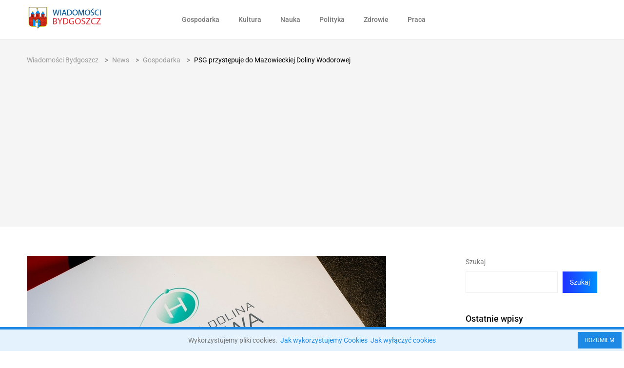

--- FILE ---
content_type: text/html; charset=UTF-8
request_url: https://bydgoszcz-wiadomosci.pl/2022/04/11/psg-przystepuje-do-mazowieckiej-doliny-wodorowej/
body_size: 16772
content:
<!doctype html>
<html lang="pl-PL">
<head><style>img.lazy{min-height:1px}</style><link href="https://bydgoszcz-wiadomosci.pl/wp-content/plugins/w3-total-cache/pub/js/lazyload.min.js" as="script">
	<meta charset="UTF-8">
	<meta name="viewport" content="width=device-width, initial-scale=1">
	<link rel="profile" href="https://gmpg.org/xfn/11">

	<title>PSG przystępuje do Mazowieckiej Doliny Wodorowej &#8211; Wiadomości Bydgoszcz</title>
<meta name='robots' content='max-image-preview:large' />
	<style>img:is([sizes="auto" i], [sizes^="auto," i]) { contain-intrinsic-size: 3000px 1500px }</style>
	<link rel='dns-prefetch' href='//www.googletagmanager.com' />
<link rel='dns-prefetch' href='//fonts.googleapis.com' />
<link rel='dns-prefetch' href='//pagead2.googlesyndication.com' />
<link rel="alternate" type="application/rss+xml" title="Wiadomości Bydgoszcz &raquo; Kanał z wpisami" href="https://bydgoszcz-wiadomosci.pl/feed/" />
<link rel="alternate" type="application/rss+xml" title="Wiadomości Bydgoszcz &raquo; Kanał z komentarzami" href="https://bydgoszcz-wiadomosci.pl/comments/feed/" />
<style type="text/css">.cnpl_inner{ padding:10px; margin-left:15px; margin-right:15px; font-size:14px; font-weight:normal; }#cnpl_v01 {display: block; z-index: 99999; min-height: 35px; width: 100%; position: fixed; background: rgb(227, 242, 253); text-align: center; color: rgb(119, 119, 119); box-shadow: black 0px 8px 6px -6px; right: 0px; border-top: 5px solid rgb(30, 136, 229); border-image: initial; border-radius: 0px; bottom: 0px; left: 0px; border-right-color: rgb(30, 136, 229); border-bottom-color: rgb(30, 136, 229); border-left-color: rgb(30, 136, 229);}#okbutton {position: absolute; background: rgb(30, 136, 229); color: rgb(255, 255, 255); padding: 5px 15px; text-decoration: none; font-size: 12px; font-weight: normal; border: 0px solid rgb(227, 242, 253); border-radius: 0px; top: 5px; right: 5px;} #cnpl_v01_polityka {color: rgb(30, 136, 229);} #cnpl_v01_info {color: rgb(30, 136, 229);}</style><link rel='stylesheet' id='hfe-widgets-style-css' href='https://bydgoszcz-wiadomosci.pl/wp-content/plugins/header-footer-elementor/inc/widgets-css/frontend.css' media='all' />
<link rel='stylesheet' id='premium-addons-css' href='https://bydgoszcz-wiadomosci.pl/wp-content/plugins/premium-addons-for-elementor/assets/frontend/min-css/premium-addons.min.css' media='all' />
<link rel='stylesheet' id='wp-block-library-css' href='https://bydgoszcz-wiadomosci.pl/wp-includes/css/dist/block-library/style.min.css' media='all' />
<style id='classic-theme-styles-inline-css'>
/*! This file is auto-generated */
.wp-block-button__link{color:#fff;background-color:#32373c;border-radius:9999px;box-shadow:none;text-decoration:none;padding:calc(.667em + 2px) calc(1.333em + 2px);font-size:1.125em}.wp-block-file__button{background:#32373c;color:#fff;text-decoration:none}
</style>
<style id='global-styles-inline-css'>
:root{--wp--preset--aspect-ratio--square: 1;--wp--preset--aspect-ratio--4-3: 4/3;--wp--preset--aspect-ratio--3-4: 3/4;--wp--preset--aspect-ratio--3-2: 3/2;--wp--preset--aspect-ratio--2-3: 2/3;--wp--preset--aspect-ratio--16-9: 16/9;--wp--preset--aspect-ratio--9-16: 9/16;--wp--preset--color--black: #000000;--wp--preset--color--cyan-bluish-gray: #abb8c3;--wp--preset--color--white: #ffffff;--wp--preset--color--pale-pink: #f78da7;--wp--preset--color--vivid-red: #cf2e2e;--wp--preset--color--luminous-vivid-orange: #ff6900;--wp--preset--color--luminous-vivid-amber: #fcb900;--wp--preset--color--light-green-cyan: #7bdcb5;--wp--preset--color--vivid-green-cyan: #00d084;--wp--preset--color--pale-cyan-blue: #8ed1fc;--wp--preset--color--vivid-cyan-blue: #0693e3;--wp--preset--color--vivid-purple: #9b51e0;--wp--preset--gradient--vivid-cyan-blue-to-vivid-purple: linear-gradient(135deg,rgba(6,147,227,1) 0%,rgb(155,81,224) 100%);--wp--preset--gradient--light-green-cyan-to-vivid-green-cyan: linear-gradient(135deg,rgb(122,220,180) 0%,rgb(0,208,130) 100%);--wp--preset--gradient--luminous-vivid-amber-to-luminous-vivid-orange: linear-gradient(135deg,rgba(252,185,0,1) 0%,rgba(255,105,0,1) 100%);--wp--preset--gradient--luminous-vivid-orange-to-vivid-red: linear-gradient(135deg,rgba(255,105,0,1) 0%,rgb(207,46,46) 100%);--wp--preset--gradient--very-light-gray-to-cyan-bluish-gray: linear-gradient(135deg,rgb(238,238,238) 0%,rgb(169,184,195) 100%);--wp--preset--gradient--cool-to-warm-spectrum: linear-gradient(135deg,rgb(74,234,220) 0%,rgb(151,120,209) 20%,rgb(207,42,186) 40%,rgb(238,44,130) 60%,rgb(251,105,98) 80%,rgb(254,248,76) 100%);--wp--preset--gradient--blush-light-purple: linear-gradient(135deg,rgb(255,206,236) 0%,rgb(152,150,240) 100%);--wp--preset--gradient--blush-bordeaux: linear-gradient(135deg,rgb(254,205,165) 0%,rgb(254,45,45) 50%,rgb(107,0,62) 100%);--wp--preset--gradient--luminous-dusk: linear-gradient(135deg,rgb(255,203,112) 0%,rgb(199,81,192) 50%,rgb(65,88,208) 100%);--wp--preset--gradient--pale-ocean: linear-gradient(135deg,rgb(255,245,203) 0%,rgb(182,227,212) 50%,rgb(51,167,181) 100%);--wp--preset--gradient--electric-grass: linear-gradient(135deg,rgb(202,248,128) 0%,rgb(113,206,126) 100%);--wp--preset--gradient--midnight: linear-gradient(135deg,rgb(2,3,129) 0%,rgb(40,116,252) 100%);--wp--preset--font-size--small: 13px;--wp--preset--font-size--medium: 20px;--wp--preset--font-size--large: 36px;--wp--preset--font-size--x-large: 42px;--wp--preset--spacing--20: 0.44rem;--wp--preset--spacing--30: 0.67rem;--wp--preset--spacing--40: 1rem;--wp--preset--spacing--50: 1.5rem;--wp--preset--spacing--60: 2.25rem;--wp--preset--spacing--70: 3.38rem;--wp--preset--spacing--80: 5.06rem;--wp--preset--shadow--natural: 6px 6px 9px rgba(0, 0, 0, 0.2);--wp--preset--shadow--deep: 12px 12px 50px rgba(0, 0, 0, 0.4);--wp--preset--shadow--sharp: 6px 6px 0px rgba(0, 0, 0, 0.2);--wp--preset--shadow--outlined: 6px 6px 0px -3px rgba(255, 255, 255, 1), 6px 6px rgba(0, 0, 0, 1);--wp--preset--shadow--crisp: 6px 6px 0px rgba(0, 0, 0, 1);}:where(.is-layout-flex){gap: 0.5em;}:where(.is-layout-grid){gap: 0.5em;}body .is-layout-flex{display: flex;}.is-layout-flex{flex-wrap: wrap;align-items: center;}.is-layout-flex > :is(*, div){margin: 0;}body .is-layout-grid{display: grid;}.is-layout-grid > :is(*, div){margin: 0;}:where(.wp-block-columns.is-layout-flex){gap: 2em;}:where(.wp-block-columns.is-layout-grid){gap: 2em;}:where(.wp-block-post-template.is-layout-flex){gap: 1.25em;}:where(.wp-block-post-template.is-layout-grid){gap: 1.25em;}.has-black-color{color: var(--wp--preset--color--black) !important;}.has-cyan-bluish-gray-color{color: var(--wp--preset--color--cyan-bluish-gray) !important;}.has-white-color{color: var(--wp--preset--color--white) !important;}.has-pale-pink-color{color: var(--wp--preset--color--pale-pink) !important;}.has-vivid-red-color{color: var(--wp--preset--color--vivid-red) !important;}.has-luminous-vivid-orange-color{color: var(--wp--preset--color--luminous-vivid-orange) !important;}.has-luminous-vivid-amber-color{color: var(--wp--preset--color--luminous-vivid-amber) !important;}.has-light-green-cyan-color{color: var(--wp--preset--color--light-green-cyan) !important;}.has-vivid-green-cyan-color{color: var(--wp--preset--color--vivid-green-cyan) !important;}.has-pale-cyan-blue-color{color: var(--wp--preset--color--pale-cyan-blue) !important;}.has-vivid-cyan-blue-color{color: var(--wp--preset--color--vivid-cyan-blue) !important;}.has-vivid-purple-color{color: var(--wp--preset--color--vivid-purple) !important;}.has-black-background-color{background-color: var(--wp--preset--color--black) !important;}.has-cyan-bluish-gray-background-color{background-color: var(--wp--preset--color--cyan-bluish-gray) !important;}.has-white-background-color{background-color: var(--wp--preset--color--white) !important;}.has-pale-pink-background-color{background-color: var(--wp--preset--color--pale-pink) !important;}.has-vivid-red-background-color{background-color: var(--wp--preset--color--vivid-red) !important;}.has-luminous-vivid-orange-background-color{background-color: var(--wp--preset--color--luminous-vivid-orange) !important;}.has-luminous-vivid-amber-background-color{background-color: var(--wp--preset--color--luminous-vivid-amber) !important;}.has-light-green-cyan-background-color{background-color: var(--wp--preset--color--light-green-cyan) !important;}.has-vivid-green-cyan-background-color{background-color: var(--wp--preset--color--vivid-green-cyan) !important;}.has-pale-cyan-blue-background-color{background-color: var(--wp--preset--color--pale-cyan-blue) !important;}.has-vivid-cyan-blue-background-color{background-color: var(--wp--preset--color--vivid-cyan-blue) !important;}.has-vivid-purple-background-color{background-color: var(--wp--preset--color--vivid-purple) !important;}.has-black-border-color{border-color: var(--wp--preset--color--black) !important;}.has-cyan-bluish-gray-border-color{border-color: var(--wp--preset--color--cyan-bluish-gray) !important;}.has-white-border-color{border-color: var(--wp--preset--color--white) !important;}.has-pale-pink-border-color{border-color: var(--wp--preset--color--pale-pink) !important;}.has-vivid-red-border-color{border-color: var(--wp--preset--color--vivid-red) !important;}.has-luminous-vivid-orange-border-color{border-color: var(--wp--preset--color--luminous-vivid-orange) !important;}.has-luminous-vivid-amber-border-color{border-color: var(--wp--preset--color--luminous-vivid-amber) !important;}.has-light-green-cyan-border-color{border-color: var(--wp--preset--color--light-green-cyan) !important;}.has-vivid-green-cyan-border-color{border-color: var(--wp--preset--color--vivid-green-cyan) !important;}.has-pale-cyan-blue-border-color{border-color: var(--wp--preset--color--pale-cyan-blue) !important;}.has-vivid-cyan-blue-border-color{border-color: var(--wp--preset--color--vivid-cyan-blue) !important;}.has-vivid-purple-border-color{border-color: var(--wp--preset--color--vivid-purple) !important;}.has-vivid-cyan-blue-to-vivid-purple-gradient-background{background: var(--wp--preset--gradient--vivid-cyan-blue-to-vivid-purple) !important;}.has-light-green-cyan-to-vivid-green-cyan-gradient-background{background: var(--wp--preset--gradient--light-green-cyan-to-vivid-green-cyan) !important;}.has-luminous-vivid-amber-to-luminous-vivid-orange-gradient-background{background: var(--wp--preset--gradient--luminous-vivid-amber-to-luminous-vivid-orange) !important;}.has-luminous-vivid-orange-to-vivid-red-gradient-background{background: var(--wp--preset--gradient--luminous-vivid-orange-to-vivid-red) !important;}.has-very-light-gray-to-cyan-bluish-gray-gradient-background{background: var(--wp--preset--gradient--very-light-gray-to-cyan-bluish-gray) !important;}.has-cool-to-warm-spectrum-gradient-background{background: var(--wp--preset--gradient--cool-to-warm-spectrum) !important;}.has-blush-light-purple-gradient-background{background: var(--wp--preset--gradient--blush-light-purple) !important;}.has-blush-bordeaux-gradient-background{background: var(--wp--preset--gradient--blush-bordeaux) !important;}.has-luminous-dusk-gradient-background{background: var(--wp--preset--gradient--luminous-dusk) !important;}.has-pale-ocean-gradient-background{background: var(--wp--preset--gradient--pale-ocean) !important;}.has-electric-grass-gradient-background{background: var(--wp--preset--gradient--electric-grass) !important;}.has-midnight-gradient-background{background: var(--wp--preset--gradient--midnight) !important;}.has-small-font-size{font-size: var(--wp--preset--font-size--small) !important;}.has-medium-font-size{font-size: var(--wp--preset--font-size--medium) !important;}.has-large-font-size{font-size: var(--wp--preset--font-size--large) !important;}.has-x-large-font-size{font-size: var(--wp--preset--font-size--x-large) !important;}
:where(.wp-block-post-template.is-layout-flex){gap: 1.25em;}:where(.wp-block-post-template.is-layout-grid){gap: 1.25em;}
:where(.wp-block-columns.is-layout-flex){gap: 2em;}:where(.wp-block-columns.is-layout-grid){gap: 2em;}
:root :where(.wp-block-pullquote){font-size: 1.5em;line-height: 1.6;}
</style>
<link rel='stylesheet' id='contact-form-7-css' href='https://bydgoszcz-wiadomosci.pl/wp-content/plugins/contact-form-7/includes/css/styles.css' media='all' />
<link rel='stylesheet' id='hfe-style-css' href='https://bydgoszcz-wiadomosci.pl/wp-content/plugins/header-footer-elementor/assets/css/header-footer-elementor.css' media='all' />
<link rel='stylesheet' id='elementor-icons-css' href='https://bydgoszcz-wiadomosci.pl/wp-content/plugins/elementor/assets/lib/eicons/css/elementor-icons.min.css' media='all' />
<link rel='stylesheet' id='elementor-frontend-css' href='https://bydgoszcz-wiadomosci.pl/wp-content/plugins/elementor/assets/css/frontend.min.css' media='all' />
<link rel='stylesheet' id='elementor-post-103-css' href='https://bydgoszcz-wiadomosci.pl/wp-content/uploads/elementor/css/post-103.css' media='all' />
<link rel='stylesheet' id='papermag-custom-fonts-css' href='https://fonts.googleapis.com/css?family=Roboto%3A100%2C100i%2C300%2C300i%2C400%2C400i%2C500%2C500i%2C700%2C700i%2C900%2C900i&#038;subset=latin' media='all' />
<link rel='stylesheet' id='bootstrap-css' href='https://bydgoszcz-wiadomosci.pl/wp-content/themes/papermag/assets/css/bootstrap.min.css' media='all' />
<link rel='stylesheet' id='nice-select-css' href='https://bydgoszcz-wiadomosci.pl/wp-content/themes/papermag/assets/css/nice-select.css' media='all' />
<link rel='stylesheet' id='papermag-fontawesome-css' href='https://bydgoszcz-wiadomosci.pl/wp-content/themes/papermag/assets/fonts/fontawesome/css/all.min.css' media='all' />
<link rel='stylesheet' id='owl-carousel-css' href='https://bydgoszcz-wiadomosci.pl/wp-content/themes/papermag/assets/css/owl.carousel.css' media='all' />
<link rel='stylesheet' id='magnific-popup-css' href='https://bydgoszcz-wiadomosci.pl/wp-content/themes/papermag/assets/css/magnific-popup.css' media='all' />
<link rel='stylesheet' id='papermag-main-css' href='https://bydgoszcz-wiadomosci.pl/wp-content/themes/papermag/assets/css/papermag-style.css' media='all' />
<link rel='stylesheet' id='papermag-responsive-css' href='https://bydgoszcz-wiadomosci.pl/wp-content/themes/papermag/assets/css/responsive.css' media='all' />
<link rel='stylesheet' id='papermag-style-css' href='https://bydgoszcz-wiadomosci.pl/wp-content/themes/papermag/style.css' media='all' />
<link rel='stylesheet' id='papermag-theme-custom-style-css' href='https://bydgoszcz-wiadomosci.pl/wp-content/themes/papermag/assets/css/custom-style.css' media='all' />
<style id='papermag-theme-custom-style-inline-css'>

        .papermag-darkmode span:after,
        .subscribe-form input[type="submit"],
        .post-meta-right .post-single-meta-item i,
        .papermag-single-content .entry-content blockquote:after,
        .form-submit input[type="submit"],
        .papermag-tabs-list.nav-pills .nav-link.active:after,
        .papermag-post-tap-area .nav-pills .nav-link.active:after,
        .apsc-icons-wrapper .apsc-each-profile:hover,
        .sticky .papermag-blog-content,
        .papermag-post-pagination ul li span.current, 
        .papermag-post-pagination ul li a:hover,
        .widget.widget_search .search-form input[type="submit"]{
            background: -webkit-gradient(linear, left top, right top, from(), to());
            background: -o-linear-gradient(left,  0%,  100%);
            background: linear-gradient(90deg,  0%,  100%);
        }
        .common-style-meta .papermag-cate-name,
        .post-list-info .post-cat a,
        .post-list-content-one .post-cat a,
        .papermag-blog-item .papermag-cate-name{
            background: -webkit-gradient(linear, left top, right top, from(), to());
            background: -o-linear-gradient(left,  0%,  100%);
            background: linear-gradient(90deg,  0%,  100%);
            -webkit-background-clip: text;
            -webkit-text-fill-color: transparent;
        }
    
</style>
<link rel='stylesheet' id='hfe-elementor-icons-css' href='https://bydgoszcz-wiadomosci.pl/wp-content/plugins/elementor/assets/lib/eicons/css/elementor-icons.min.css' media='all' />
<link rel='stylesheet' id='hfe-icons-list-css' href='https://bydgoszcz-wiadomosci.pl/wp-content/plugins/elementor/assets/css/widget-icon-list.min.css' media='all' />
<link rel='stylesheet' id='hfe-social-icons-css' href='https://bydgoszcz-wiadomosci.pl/wp-content/plugins/elementor/assets/css/widget-social-icons.min.css' media='all' />
<link rel='stylesheet' id='hfe-social-share-icons-brands-css' href='https://bydgoszcz-wiadomosci.pl/wp-content/plugins/elementor/assets/lib/font-awesome/css/brands.css' media='all' />
<link rel='stylesheet' id='hfe-social-share-icons-fontawesome-css' href='https://bydgoszcz-wiadomosci.pl/wp-content/plugins/elementor/assets/lib/font-awesome/css/fontawesome.css' media='all' />
<link rel='stylesheet' id='hfe-nav-menu-icons-css' href='https://bydgoszcz-wiadomosci.pl/wp-content/plugins/elementor/assets/lib/font-awesome/css/solid.css' media='all' />
<link rel='stylesheet' id='eael-general-css' href='https://bydgoszcz-wiadomosci.pl/wp-content/plugins/essential-addons-for-elementor-lite/assets/front-end/css/view/general.min.css' media='all' />
<link rel='stylesheet' id='wpr-text-animations-css-css' href='https://bydgoszcz-wiadomosci.pl/wp-content/plugins/royal-elementor-addons/assets/css/lib/animations/text-animations.min.css' media='all' />
<link rel='stylesheet' id='wpr-addons-css-css' href='https://bydgoszcz-wiadomosci.pl/wp-content/plugins/royal-elementor-addons/assets/css/frontend.min.css' media='all' />
<link rel='stylesheet' id='font-awesome-5-all-css' href='https://bydgoszcz-wiadomosci.pl/wp-content/plugins/elementor/assets/lib/font-awesome/css/all.min.css' media='all' />
<link rel='stylesheet' id='elementor-gf-local-roboto-css' href='https://bydgoszcz-wiadomosci.pl/wp-content/uploads/elementor/google-fonts/css/roboto.css' media='all' />
<link rel='stylesheet' id='elementor-gf-local-robotoslab-css' href='https://bydgoszcz-wiadomosci.pl/wp-content/uploads/elementor/google-fonts/css/robotoslab.css' media='all' />
<script data-cfasync="false" src="https://bydgoszcz-wiadomosci.pl/wp-includes/js/jquery/jquery.min.js" id="jquery-core-js"></script>
<script data-cfasync="false" src="https://bydgoszcz-wiadomosci.pl/wp-includes/js/jquery/jquery-migrate.min.js" id="jquery-migrate-js"></script>
<script id="jquery-js-after">
!function($){"use strict";$(document).ready(function(){$(this).scrollTop()>100&&$(".hfe-scroll-to-top-wrap").removeClass("hfe-scroll-to-top-hide"),$(window).scroll(function(){$(this).scrollTop()<100?$(".hfe-scroll-to-top-wrap").fadeOut(300):$(".hfe-scroll-to-top-wrap").fadeIn(300)}),$(".hfe-scroll-to-top-wrap").on("click",function(){$("html, body").animate({scrollTop:0},300);return!1})})}(jQuery);
!function($){'use strict';$(document).ready(function(){var bar=$('.hfe-reading-progress-bar');if(!bar.length)return;$(window).on('scroll',function(){var s=$(window).scrollTop(),d=$(document).height()-$(window).height(),p=d? s/d*100:0;bar.css('width',p+'%')});});}(jQuery);
</script>

<!-- Fragment znacznika Google (gtag.js) dodany przez Site Kit -->
<!-- Fragment Google Analytics dodany przez Site Kit -->
<script src="https://www.googletagmanager.com/gtag/js?id=G-L47VSFGDC7" id="google_gtagjs-js" async></script>
<script id="google_gtagjs-js-after">
window.dataLayer = window.dataLayer || [];function gtag(){dataLayer.push(arguments);}
gtag("set","linker",{"domains":["bydgoszcz-wiadomosci.pl"]});
gtag("js", new Date());
gtag("set", "developer_id.dZTNiMT", true);
gtag("config", "G-L47VSFGDC7");
</script>
<link rel="https://api.w.org/" href="https://bydgoszcz-wiadomosci.pl/wp-json/" /><link rel="alternate" title="JSON" type="application/json" href="https://bydgoszcz-wiadomosci.pl/wp-json/wp/v2/posts/66" /><link rel="EditURI" type="application/rsd+xml" title="RSD" href="https://bydgoszcz-wiadomosci.pl/xmlrpc.php?rsd" />
<link rel="canonical" href="https://bydgoszcz-wiadomosci.pl/2022/04/11/psg-przystepuje-do-mazowieckiej-doliny-wodorowej/" />
<link rel='shortlink' href='https://bydgoszcz-wiadomosci.pl/?p=66' />
<link rel="alternate" title="oEmbed (JSON)" type="application/json+oembed" href="https://bydgoszcz-wiadomosci.pl/wp-json/oembed/1.0/embed?url=https%3A%2F%2Fbydgoszcz-wiadomosci.pl%2F2022%2F04%2F11%2Fpsg-przystepuje-do-mazowieckiej-doliny-wodorowej%2F" />
<link rel="alternate" title="oEmbed (XML)" type="text/xml+oembed" href="https://bydgoszcz-wiadomosci.pl/wp-json/oembed/1.0/embed?url=https%3A%2F%2Fbydgoszcz-wiadomosci.pl%2F2022%2F04%2F11%2Fpsg-przystepuje-do-mazowieckiej-doliny-wodorowej%2F&#038;format=xml" />
<meta name="generator" content="Site Kit by Google 1.160.1" />
<!-- Znaczniki meta Google AdSense dodane przez Site Kit -->
<meta name="google-adsense-platform-account" content="ca-host-pub-2644536267352236">
<meta name="google-adsense-platform-domain" content="sitekit.withgoogle.com">
<!-- Zakończ dodawanie meta znaczników Google AdSense przez Site Kit -->
<meta name="generator" content="Elementor 3.31.3; features: additional_custom_breakpoints, e_element_cache; settings: css_print_method-external, google_font-enabled, font_display-auto">
			<style>
				.e-con.e-parent:nth-of-type(n+4):not(.e-lazyloaded):not(.e-no-lazyload),
				.e-con.e-parent:nth-of-type(n+4):not(.e-lazyloaded):not(.e-no-lazyload) * {
					background-image: none !important;
				}
				@media screen and (max-height: 1024px) {
					.e-con.e-parent:nth-of-type(n+3):not(.e-lazyloaded):not(.e-no-lazyload),
					.e-con.e-parent:nth-of-type(n+3):not(.e-lazyloaded):not(.e-no-lazyload) * {
						background-image: none !important;
					}
				}
				@media screen and (max-height: 640px) {
					.e-con.e-parent:nth-of-type(n+2):not(.e-lazyloaded):not(.e-no-lazyload),
					.e-con.e-parent:nth-of-type(n+2):not(.e-lazyloaded):not(.e-no-lazyload) * {
						background-image: none !important;
					}
				}
			</style>
			
<!-- Fragment Google AdSense dodany przez Site Kit -->
<script async src="https://pagead2.googlesyndication.com/pagead/js/adsbygoogle.js?client=ca-pub-3933018820071769&amp;host=ca-host-pub-2644536267352236" crossorigin="anonymous"></script>

<!-- Zakończ fragment Google AdSense dodany przez Site Kit -->
<style type="text/css">.papermag-preloader lottie-player{height:200px;}.papermag-preloader lottie-player{width:200px;}.primary-menu ul#primary-menu li ul{width:215px;}.papermag-category-page .post-colum-item .post-grid-thumb img{height:200px;}</style><link rel="icon" href="https://bydgoszcz-wiadomosci.pl/wp-content/uploads/2022/05/cropped-bydgoszcz-1-32x32.png" sizes="32x32" />
<link rel="icon" href="https://bydgoszcz-wiadomosci.pl/wp-content/uploads/2022/05/cropped-bydgoszcz-1-192x192.png" sizes="192x192" />
<link rel="apple-touch-icon" href="https://bydgoszcz-wiadomosci.pl/wp-content/uploads/2022/05/cropped-bydgoszcz-1-180x180.png" />
<meta name="msapplication-TileImage" content="https://bydgoszcz-wiadomosci.pl/wp-content/uploads/2022/05/cropped-bydgoszcz-1-270x270.png" />
		<style id="wp-custom-css">
			.papermag-breadcrumb-area .col-6:first-child{
	display:none;
}
.papermag-breadcrumb-area .col-6:nth-child(2){
	text-align:left !important;
	width:100% !important;
	max-width:100% !important;
	flex:100% !important;
}		</style>
		<style id="wpr_lightbox_styles">
				.lg-backdrop {
					background-color: rgba(0,0,0,0.6) !important;
				}
				.lg-toolbar,
				.lg-dropdown {
					background-color: rgba(0,0,0,0.8) !important;
				}
				.lg-dropdown:after {
					border-bottom-color: rgba(0,0,0,0.8) !important;
				}
				.lg-sub-html {
					background-color: rgba(0,0,0,0.8) !important;
				}
				.lg-thumb-outer,
				.lg-progress-bar {
					background-color: #444444 !important;
				}
				.lg-progress {
					background-color: #a90707 !important;
				}
				.lg-icon {
					color: #efefef !important;
					font-size: 20px !important;
				}
				.lg-icon.lg-toogle-thumb {
					font-size: 24px !important;
				}
				.lg-icon:hover,
				.lg-dropdown-text:hover {
					color: #ffffff !important;
				}
				.lg-sub-html,
				.lg-dropdown-text {
					color: #efefef !important;
					font-size: 14px !important;
				}
				#lg-counter {
					color: #efefef !important;
					font-size: 14px !important;
				}
				.lg-prev,
				.lg-next {
					font-size: 35px !important;
				}

				/* Defaults */
				.lg-icon {
				background-color: transparent !important;
				}

				#lg-counter {
				opacity: 0.9;
				}

				.lg-thumb-outer {
				padding: 0 10px;
				}

				.lg-thumb-item {
				border-radius: 0 !important;
				border: none !important;
				opacity: 0.5;
				}

				.lg-thumb-item.active {
					opacity: 1;
				}
	         </style></head>

<body class="wp-singular post-template-default single single-post postid-66 single-format-standard wp-custom-logo wp-theme-papermag ehf-template-papermag ehf-stylesheet-papermag elementor-default elementor-kit-103">
<div class="papermag-site-content">

	
<header class="header-area papermag-header-1">
        <div class="header-main">
        <div class="container">
            <div class="row align-items-center justify-content-between">
                <div class="col-xl-2 col-lg-2 col-md-3 col-sm-12">
                    <div class="site-logo">
                                    <a href="https://bydgoszcz-wiadomosci.pl/" class="custom-logo-link" rel="home"><img width="240" height="64" src="data:image/svg+xml,%3Csvg%20xmlns='http://www.w3.org/2000/svg'%20viewBox='0%200%20240%2064'%3E%3C/svg%3E" data-src="https://bydgoszcz-wiadomosci.pl/wp-content/uploads/2022/05/cropped-bydgoszczlogo.png" class="custom-logo lazy" alt="Wiadomości Bydgoszcz" decoding="async" /></a>                        </div>
                    <div class="papermag-dark-mode-logo">
                                                
                                                <a class="papermag-logo" href="https://bydgoszcz-wiadomosci.pl/">
                        <img class="lazy" src="data:image/svg+xml,%3Csvg%20xmlns='http://www.w3.org/2000/svg'%20viewBox='0%200%201%201'%3E%3C/svg%3E" data-src="" alt="Main Logo"> 
                        </a>
                                                                    </div>
                </div>
                <div class="col-lg-9 col-sm-12">
                    <div class="primary-menu">
                    <div class="menu-main-container"><ul id="primary-menu" class="menu"><li id="menu-item-31" class="menu-item menu-item-type-taxonomy menu-item-object-category current-post-ancestor current-menu-parent current-post-parent menu-item-31"><a href="https://bydgoszcz-wiadomosci.pl/category/gospodarka/">Gospodarka</a></li>
<li id="menu-item-32" class="menu-item menu-item-type-taxonomy menu-item-object-category menu-item-32"><a href="https://bydgoszcz-wiadomosci.pl/category/kultura/">Kultura</a></li>
<li id="menu-item-33" class="menu-item menu-item-type-taxonomy menu-item-object-category menu-item-33"><a href="https://bydgoszcz-wiadomosci.pl/category/nauka/">Nauka</a></li>
<li id="menu-item-34" class="menu-item menu-item-type-taxonomy menu-item-object-category menu-item-34"><a href="https://bydgoszcz-wiadomosci.pl/category/polityka/">Polityka</a></li>
<li id="menu-item-35" class="menu-item menu-item-type-taxonomy menu-item-object-category menu-item-35"><a href="https://bydgoszcz-wiadomosci.pl/category/zdrowie/">Zdrowie</a></li>
<li id="menu-item-1698" class="menu-item menu-item-type-taxonomy menu-item-object-category menu-item-1698"><a href="https://bydgoszcz-wiadomosci.pl/category/praca/">Praca</a></li>
</ul></div>                    </div>
                    <div id="papermag_mobile_menu"></div>
                </div>
                <div class="col-lg-3">
                    <div class="header-right header-right d-flex justify-content-end">
                                                 
                    </div>
                </div>
            </div>
        </div>
    </div>
</header> <div class="papermag-breadcrumb-area">
     <div class="container">
         <div class="row">
             <div class="col-lg-6 col-6 col-md-6">
                 <h4>
                                      </h4>
             </div>
                          <div class="col-lg-6 col-6 col-md-6 text-right">
                 <!-- Breadcrumb NavXT 7.4.1 -->
<span property="itemListElement" typeof="ListItem"><a property="item" typeof="WebPage" title="Przejdź do Wiadomości Bydgoszcz." href="https://bydgoszcz-wiadomosci.pl" class="home" ><span property="name">Wiadomości Bydgoszcz</span></a><meta property="position" content="1"></span> &gt; <span property="itemListElement" typeof="ListItem"><a property="item" typeof="WebPage" title="Przejdź do News." href="https://bydgoszcz-wiadomosci.pl/news/" class="post-root post post-post" ><span property="name">News</span></a><meta property="position" content="2"></span> &gt; <span property="itemListElement" typeof="ListItem"><a property="item" typeof="WebPage" title="Go to the Gospodarka Kategoria archives." href="https://bydgoszcz-wiadomosci.pl/category/gospodarka/" class="taxonomy category" ><span property="name">Gospodarka</span></a><meta property="position" content="3"></span> &gt; <span property="itemListElement" typeof="ListItem"><span property="name" class="post post-post current-item">PSG przystępuje do Mazowieckiej Doliny Wodorowej</span><meta property="url" content="https://bydgoszcz-wiadomosci.pl/2022/04/11/psg-przystepuje-do-mazowieckiej-doliny-wodorowej/"><meta property="position" content="4"></span>             </div>
                      </div>
     </div>
 </div>   
 	<div class="papermag-single-post-section">
		<div class="container">
			<div class="row">
								
				<div class="col-lg-9">
					
<article id="post-66" class="papermag-single-content post-66 post type-post status-publish format-standard has-post-thumbnail hentry category-gospodarka tag-biznes tag-energetyka tag-gospodarka tag-nauka tag-technologie">
		<div class="blog-post-thumbnail">
		<img fetchpriority="high" width="737" height="491" src="data:image/svg+xml,%3Csvg%20xmlns='http://www.w3.org/2000/svg'%20viewBox='0%200%20737%20491'%3E%3C/svg%3E" data-src="https://bydgoszcz-wiadomosci.pl/wp-content/uploads/2022/04/1894.jpg" class="attachment-papermag_blog_940_560 size-papermag_blog_940_560 wp-post-image lazy" alt="" decoding="async" data-srcset="https://bydgoszcz-wiadomosci.pl/wp-content/uploads/2022/04/1894.jpg 737w, https://bydgoszcz-wiadomosci.pl/wp-content/uploads/2022/04/1894-300x200.jpg 300w" data-sizes="(max-width: 737px) 100vw, 737px" />	</div>
		<div class="entry-meta-top d-flex justify-content-between ">
		<div class="post-bottom-meta">
			<div class="auth-avater">
			<a href="https://bydgoszcz-wiadomosci.pl/author/zp20/"><img alt='' src="data:image/svg+xml,%3Csvg%20xmlns='http://www.w3.org/2000/svg'%20viewBox='0%200%2040%2040'%3E%3C/svg%3E" data-src='https://secure.gravatar.com/avatar/93a8d2509e3c7c5bb65c6228ee8a90ed2f0ee2a8a433e480c3ff9f8b105954b1?s=40&#038;d=mm&#038;r=g' data-srcset='https://secure.gravatar.com/avatar/93a8d2509e3c7c5bb65c6228ee8a90ed2f0ee2a8a433e480c3ff9f8b105954b1?s=80&#038;d=mm&#038;r=g 2x' class='avatar avatar-40 photo lazy' height='40' width='40' decoding='async'/></a>			</div>			
			<div class="papermag-post-date">
				<span>Wiadomości Bydgoszcz</span>
				<div class="papermag-post-date">
					11 kwietnia 2022				</div>				
			</div>
		</div>
		<div class="post-meta-right d-flex">			
			<div class="post-single-meta-item meta-cmt">
				<i class="fal fa-comments"></i>
				<span class="item-val">
					0				</span>
			</div>

						<div class="post-single-meta-item meta-view">
				<i class="fal fa-bolt"></i>
				<span class="item-val">
					724				</span>
			</div>
					</div>
	</div>
	<header class="entry-header">
		<h1 class="entry-title">PSG przystępuje do Mazowieckiej Doliny Wodorowej</h1>	</header><!-- .entry-header -->
	<div class="entry-content">
		<p>W ciągu ostatnich miesięcy trwały intensywne prace nad określeniem ram funkcjonowania Mazowieckiej Doliny Wodorowej. Już zostały wskazane konkretne inicjatywy, które będą realizowane. To m.in. projekty związane z produkcją węglowodorów syntetycznych z wykorzystaniem nisko i zeroemisyjnego wodoru, a także powołanie Akademii wodoru i nowoczesnych technologii, która ruszy z pierwszą edycją jeszcze w 2022 r.</p>
<blockquote>
<p>„Wdrażamy założenia Strategii Wodorowej Grupy ORLEN opublikowanej w lutym tego roku. Współpraca 37 podmiotów z obszaru biznesu, nauki i finansów to ogromna szansa na dynamiczny rozwój lokalnych aktywów wodorowych. Nisko i zeroemisyjne technologie wodorowe mają dla PKN ORLEN, jak również całej gospodarki w Polsce, szczególne znaczenie. Nie tylko pozwalają realizować cel neutralności emisyjnej, ale dają możliwość stopniowego zmniejszania zużycia paliw kopalnych. W ramach Mazowieckiej Doliny Wodorowej przewidujemy intensywny rozwój inteligentnych specjalizacji, w tym kształcenie młodzieży i studentów, którzy będą w niedalekiej przyszłości stanowić fundament polskich innowacyjnych technologii wodorowych” &#8211; mówi Daniel Obajtek, prezes zarządu PKN ORLEN.</p>
</blockquote>
<p>Mazowiecka Dolna Wodorowa została powołana na zasadach klastra, tak aby umożliwić jak najbardziej swobodny dobór form współpracy pomiędzy jej członkami. Prace nad jej utworzeniem trwały od 20 października 2021 roku i rozpoczęły się podpisaniem listu intencyjnego.</p>
<blockquote>
<p>„Mazowiecka Dolina Wodorowa jest odpowiedzią na wyzwania związane z transformacją polskiej energetyki. Polska Spółka Gazownictwa chce być nowoczesnym przedsiębiorstwem korzystającym z najnowszych technologii. Dlatego już teraz bardzo intensywnie pracujemy nad wprowadzaniem m.in. wodoru do naszych sieci gazowych. Jestem przekonany, że współpraca w ramach Mazowieckiej Doliny Wodorowej pozwoli nam na wymianę doświadczeń i jeszcze szybszą implementację nowych rozwiązań” – dodał Robert Więckowski, prezes zarządu Polskiej Spółki Gazownictwa.</p>
</blockquote>
<p>Zgodnie ze Strategią Wodorową Polski w naszym kraju powołanych zostanie co najmniej pięć dolin wodorowych, w których rozwijane będą technologie oparte na tym paliwie. Każda z dolin stanie się centrum badań, rozwoju, doskonalenia i edukacji w zakresie wdrażania wodoru w gospodarce. Obecnie na świecie istnieje 36 dolin wodorowych zlokalizowanych w 20 krajach, z czego ponad 20 znajduje się w Europie.</p>
<p>Mazowiecką Dolinę Wodorową poza PKN ORLEN S.A. i Polską Spółką Gazownictwa utworzą: Agencja Rozwoju Przemysłu S.A., Instytut Maszyn Przepływowych im. Roberta Szewalskiego Polskiej Akademii Nauk, Instytut Ochrony Środowiska &#8211; Państwowy Instytut Badawczy, Instytut Energetyki Instytut Badawczy, Politechnika Warszawska, Akademia Górniczo-Hutnicza im. Stanisława Staszica, Krajową Agencją Poszanowania Energii S.A., Instytut Chemicznej Przeróbki Węgla, Instytut Techniczny Wojsk Lotniczych, TOYOTA Motor Poland Company Limited Spółka z o.o., Pojazdy Szynowe PESA Bydgoszcz S.A., ALSTOM KONSTAL S.A., SIEMENS ENERGY Sp. z o.o., Solaris Bus &amp; Coach sp. z o.o., Komunikacja Miejska Płock Sp. z o.o., Izba Gospodarcza Energetyki i Ochrony Środowiska, Polska Izba Przemysłu Chemicznego, Polska Agencja Inwestycji i Handlu S.A., UNIQATE Sp. z o. o., Stomil Bydgoszcz S.A., &#8222;NanoSpaceLab&#8221; Sp. z o.o., Instytut Informatyki i Optoelektroniki, Politechnika Łódzka, Krajowa Spółka Cukrowa S.A, OMIS S.A., Microsoft Sp. z o.o. AC Spółka Akcyjna, Centrum Łukasiewicz, Centralny Port Komunikacyjny Sp. z o.o., Fundacja KEZO, Bank Gospodarstwa Krajowego, PERN S.A, Instytut Badań Edukacyjnych, HORUS-ENERGIA Spółka z o.o., Soltec Sp. z o.o. Sp.k.</p>
<p>Źródło informacji: Polska Spółka Gazownictwa</p>
<p> </p>
<hr />
<p><small><em>Źródło wiadomości: pap-mediaroom.pl</em></small></p>
	</div><!-- .entry-content -->
		<div class="entry-footer">
		<div class="row">
			<div class="col-lg-6 col-6">
				<span class="tags-links">Tags <a href="https://bydgoszcz-wiadomosci.pl/tag/biznes/" rel="tag">Biznes</a>, <a href="https://bydgoszcz-wiadomosci.pl/tag/energetyka/" rel="tag">Energetyka</a>, <a href="https://bydgoszcz-wiadomosci.pl/tag/gospodarka/" rel="tag">Gospodarka</a>, <a href="https://bydgoszcz-wiadomosci.pl/tag/nauka/" rel="tag">Nauka</a>, <a href="https://bydgoszcz-wiadomosci.pl/tag/technologie/" rel="tag">Technologie</a></span>			</div>
			<div class="col-lg-6 col-6 text-right">
				<div class="social-box">
    <a class="fb" onClick="window.open('http://www.facebook.com/sharer.php?u=https://bydgoszcz-wiadomosci.pl/2022/04/11/psg-przystepuje-do-mazowieckiej-doliny-wodorowej/','Facebook','width=600,height=300,left='+(screen.availWidth/2-300)+',top='+(screen.availHeight/2-150)+''); return false;" href="http://www.facebook.com/sharer.php?u=https://bydgoszcz-wiadomosci.pl/2022/04/11/psg-przystepuje-do-mazowieckiej-doliny-wodorowej/"><i class="fab fa-facebook-f"></i></a>

    <a class="tw" onClick="window.open('http://twitter.com/share?url=https://bydgoszcz-wiadomosci.pl/2022/04/11/psg-przystepuje-do-mazowieckiej-doliny-wodorowej/&amp;text=PSG przystępuje do Mazowieckiej Doliny Wodorowej','Twitter share','width=600,height=300,left='+(screen.availWidth/2-300)+',top='+(screen.availHeight/2-150)+''); return false;" href="http://twitter.com/share?url=https://bydgoszcz-wiadomosci.pl/2022/04/11/psg-przystepuje-do-mazowieckiej-doliny-wodorowej/&amp;text=PSG%20przystępuje%20do%20Mazowieckiej%20Doliny%20Wodorowej"><i class="fab fa-twitter"></i></a>

    <a class="ln" onClick="window.open('https://www.linkedin.com/cws/share?url=https://bydgoszcz-wiadomosci.pl/2022/04/11/psg-przystepuje-do-mazowieckiej-doliny-wodorowej/&amp;text=PSG przystępuje do Mazowieckiej Doliny Wodorowej','Linkedin share','width=600,height=300,left='+(screen.availWidth/2-300)+',top='+(screen.availHeight/2-150)+''); return false;" href="http://twitter.com/share?url=https://bydgoszcz-wiadomosci.pl/2022/04/11/psg-przystepuje-do-mazowieckiej-doliny-wodorowej/&amp;text=PSG%20przystępuje%20do%20Mazowieckiej%20Doliny%20Wodorowej"><i class="fab fa-linkedin"></i></a>

    <a class="pt" href='javascript:void((function()%7Bvar%20e=document.createElement(&apos;script&apos;);e.setAttribute(&apos;type&apos;,&apos;text/javascript&apos;);e.setAttribute(&apos;charset&apos;,&apos;UTF-8&apos;);e.setAttribute(&apos;src&apos;,&apos;http://assets.pinterest.com/js/pinmarklet.js?r=&apos;+Math.random()*99999999);document.body.appendChild(e)%7D)());'><i class="fab fa-pinterest"></i></a>
</div>
			</div>
		</div>
	</div>
	</article><!-- #post-66 -->
<div class="post-next-prev">
    <div class="row">
                <div class="col-md-6">
            <div class="nav-post-item prev-post-item d-flex align-items-center">
                                <div class="post_nav_thumb">
                <a href="https://bydgoszcz-wiadomosci.pl/2022/03/25/mkidn-szkoly-i-uczelnie-artystyczne-z-wielowymiarowa-pomoca-komunikat/">
                    <img class="lazy" src="data:image/svg+xml,%3Csvg%20xmlns='http://www.w3.org/2000/svg'%20viewBox='0%200%20150%20150'%3E%3C/svg%3E" data-src="https://bydgoszcz-wiadomosci.pl/wp-content/uploads/2022/03/1671-150x150.jpeg" alt="PSG przystępuje do Mazowieckiej Doliny Wodorowej">
                 </a>
                </div>
                                <div class="post_nav_inner">
                    <a href="https://bydgoszcz-wiadomosci.pl/2022/03/25/mkidn-szkoly-i-uczelnie-artystyczne-z-wielowymiarowa-pomoca-komunikat/">Previous</a>
                    <h4><a href="https://bydgoszcz-wiadomosci.pl/2022/03/25/mkidn-szkoly-i-uczelnie-artystyczne-z-wielowymiarowa-pomoca-komunikat/">MKiDN: szkoły i uczelnie artystyczne z wielowymiarową pomocą (komunikat)</a></h4>
                </div>
            </div>
        </div>
                        <div class="col-md-6">
            <div class="nav-post-item next-post-item d-flex align-items-center text-right flex-row-reverse">
                            <div class="post_nav_thumb">
                <a href="https://bydgoszcz-wiadomosci.pl/2022/04/11/ecoflow-jest-obecne-na-rynkach-w-calej-europie-i-planuje-dalsza-ekspansje-w-niemczech-francji-i-wielkiej-brytanii/">
                    <img class="lazy" src="data:image/svg+xml,%3Csvg%20xmlns='http://www.w3.org/2000/svg'%20viewBox='0%200%20150%20150'%3E%3C/svg%3E" data-src="https://bydgoszcz-wiadomosci.pl/wp-content/uploads/2022/04/1931-150x150.jpg" alt="PSG przystępuje do Mazowieckiej Doliny Wodorowej">
                </a>
                </div>
                                <div class="post_nav_inner">
                    <a href="https://bydgoszcz-wiadomosci.pl/2022/04/11/ecoflow-jest-obecne-na-rynkach-w-calej-europie-i-planuje-dalsza-ekspansje-w-niemczech-francji-i-wielkiej-brytanii/">Next </a>
                    <h4><a href="https://bydgoszcz-wiadomosci.pl/2022/04/11/ecoflow-jest-obecne-na-rynkach-w-calej-europie-i-planuje-dalsza-ekspansje-w-niemczech-francji-i-wielkiej-brytanii/">EcoFlow jest obecne na rynkach w całej Europie i planuje dalszą ekspansję w Niemczech, Francji i Wielkiej Brytanii</a></h4>
                </div>
                
            </div>
        </div>
            </div>
</div>
				</div>
				<div class="col-lg-3">
	<aside id="secondary" class="widget-area">
		<section id="block-2" class="widget widget_block widget_search"><form role="search" method="get" action="https://bydgoszcz-wiadomosci.pl/" class="wp-block-search__button-outside wp-block-search__text-button wp-block-search"    ><label class="wp-block-search__label" for="wp-block-search__input-1" >Szukaj</label><div class="wp-block-search__inside-wrapper " ><input class="wp-block-search__input" id="wp-block-search__input-1" placeholder="" value="" type="search" name="s" required /><button aria-label="Szukaj" class="wp-block-search__button wp-element-button" type="submit" >Szukaj</button></div></form></section><section id="block-3" class="widget widget_block"><div class="wp-block-group"><div class="wp-block-group__inner-container is-layout-flow wp-block-group-is-layout-flow"><h2 class="wp-block-heading">Ostatnie wpisy</h2><ul class="wp-block-latest-posts__list wp-block-latest-posts"><li><a class="wp-block-latest-posts__post-title" href="https://bydgoszcz-wiadomosci.pl/2025/10/30/obsluga-kadrowo%e2%80%91placowa-zmiany-w-deklaracjach-rocznych-i-nowe-obowiazki/">Obsługa kadrowo‑płacowa – zmiany w deklaracjach rocznych i nowe obowiązki</a></li>
<li><a class="wp-block-latest-posts__post-title" href="https://bydgoszcz-wiadomosci.pl/2025/09/26/meble-na-wymiar-czy-z-siecowki-co-wybrac/">Meble na wymiar czy z siecówki? Co wybrać</a></li>
<li><a class="wp-block-latest-posts__post-title" href="https://bydgoszcz-wiadomosci.pl/2025/08/11/pozycjonowanie-wizytowki-google-w-bydgoszczy-sposob-na-wiecej-klientow-lokalnie/">Pozycjonowanie wizytówki Google w Bydgoszczy – sposób na więcej klientów lokalnie</a></li>
<li><a class="wp-block-latest-posts__post-title" href="https://bydgoszcz-wiadomosci.pl/2025/03/23/gabinet-medycyny-estetycznej-marty-jasiewicz-twoje-piekno-w-profesjonalnych-rekach/">Gabinet Medycyny Estetycznej Marty Jasiewicz – Twoje Piękno w Profesjonalnych Rękach</a></li>
<li><a class="wp-block-latest-posts__post-title" href="https://bydgoszcz-wiadomosci.pl/2025/03/13/secure-international-summit-2025-wskaze-kierunki-rozwoju-cyberbezpieczenstwa/">SECURE International Summit 2025 wskaże kierunki rozwoju cyberbezpieczeństwa</a></li>
</ul></div></div></section><section id="mc4wp_form_widget-1" class="widget widget_mc4wp_form_widget"></section><section id="categories-2" class="widget widget_categories"><h4 class="widget-title">Kategorie</h4>
			<ul>
					<li class="cat-item cat-item-28"><a href="https://bydgoszcz-wiadomosci.pl/category/artykuly-partnerskie/">Artykuły partnerskie<span class="item-count">(11)</span></a>
</li>
	<li class="cat-item cat-item-1"><a href="https://bydgoszcz-wiadomosci.pl/category/bez-kategorii/">Bez kategorii<span class="item-count">(1)</span></a>
</li>
	<li class="cat-item cat-item-3"><a href="https://bydgoszcz-wiadomosci.pl/category/gospodarka/">Gospodarka<span class="item-count">(129)</span></a>
</li>
	<li class="cat-item cat-item-5"><a href="https://bydgoszcz-wiadomosci.pl/category/kultura/">Kultura<span class="item-count">(17)</span></a>
</li>
	<li class="cat-item cat-item-7"><a href="https://bydgoszcz-wiadomosci.pl/category/nauka/">Nauka<span class="item-count">(16)</span></a>
</li>
	<li class="cat-item cat-item-4"><a href="https://bydgoszcz-wiadomosci.pl/category/polityka/">Polityka<span class="item-count">(62)</span></a>
</li>
	<li class="cat-item cat-item-69"><a href="https://bydgoszcz-wiadomosci.pl/category/praca/">Praca<span class="item-count">(88)</span></a>
</li>
	<li class="cat-item cat-item-6"><a href="https://bydgoszcz-wiadomosci.pl/category/zdrowie/">Zdrowie<span class="item-count">(20)</span></a>
</li>
			</ul>

			</section>	</aside><!-- #secondary -->
</div>

							</div>
		</div>
	</div>

<footer class="papermag-footer footer-1">
        <div class="footer-top">
        		<div data-elementor-type="wp-post" data-elementor-id="569" class="elementor elementor-569">
						<section class="elementor-section elementor-top-section elementor-element elementor-element-fa7c0f6 elementor-section-boxed elementor-section-height-default elementor-section-height-default wpr-particle-no wpr-jarallax-no wpr-parallax-no wpr-sticky-section-no" data-id="fa7c0f6" data-element_type="section">
						<div class="elementor-container elementor-column-gap-no">
					<div class="elementor-column elementor-col-25 elementor-top-column elementor-element elementor-element-79abac2 footer-wid-item" data-id="79abac2" data-element_type="column">
			<div class="elementor-widget-wrap elementor-element-populated">
						<div class="elementor-element elementor-element-7813528 elementor-widget elementor-widget-exodus-contact-widget" data-id="7813528" data-element_type="widget" data-widget_type="exodus-contact-widget.default">
				<div class="elementor-widget-container">
					        <div class="contact-info-item">
            <h5>Wiadomości Bydgoszcz</h5>
                        <div class="con-item-list">
                <i aria-hidden="true" class="far fa-address-book"></i>                <p>ZP20 Piotr Markowski</p>
            </div>        
                        <div class="con-item-list">
                <i aria-hidden="true" class="far fa-envelope"></i>                <p>office@zp20.pl</p>
            </div>        
                        <div class="con-item-list">
                <i aria-hidden="true" class="fas fa-phone-alt"></i>                <p>+48 733 644 002</p>
            </div>        
                        <div class="con-item-list">
                <i aria-hidden="true" class="fas fa-map-marker-alt"></i>                <p>KEN 36 / 112B, Warszawa</p>
            </div>        
                
        </div>
      				</div>
				</div>
					</div>
		</div>
				<div class="elementor-column elementor-col-25 elementor-top-column elementor-element elementor-element-8d05d24 footer-wid-item" data-id="8d05d24" data-element_type="column">
			<div class="elementor-widget-wrap elementor-element-populated">
						<div class="elementor-element elementor-element-d31a44a elementor-widget elementor-widget-wp-widget-categories" data-id="d31a44a" data-element_type="widget" data-widget_type="wp-widget-categories.default">
				<div class="elementor-widget-container">
					<h5>Kategorie</h5>
			<ul>
					<li class="cat-item cat-item-28"><a href="https://bydgoszcz-wiadomosci.pl/category/artykuly-partnerskie/">Artykuły partnerskie<span class="item-count">(11)</span></a>
</li>
	<li class="cat-item cat-item-1"><a href="https://bydgoszcz-wiadomosci.pl/category/bez-kategorii/">Bez kategorii<span class="item-count">(1)</span></a>
</li>
	<li class="cat-item cat-item-3"><a href="https://bydgoszcz-wiadomosci.pl/category/gospodarka/">Gospodarka<span class="item-count">(129)</span></a>
</li>
	<li class="cat-item cat-item-5"><a href="https://bydgoszcz-wiadomosci.pl/category/kultura/">Kultura<span class="item-count">(17)</span></a>
</li>
	<li class="cat-item cat-item-7"><a href="https://bydgoszcz-wiadomosci.pl/category/nauka/">Nauka<span class="item-count">(16)</span></a>
</li>
	<li class="cat-item cat-item-4"><a href="https://bydgoszcz-wiadomosci.pl/category/polityka/">Polityka<span class="item-count">(62)</span></a>
</li>
	<li class="cat-item cat-item-69"><a href="https://bydgoszcz-wiadomosci.pl/category/praca/">Praca<span class="item-count">(88)</span></a>
</li>
	<li class="cat-item cat-item-6"><a href="https://bydgoszcz-wiadomosci.pl/category/zdrowie/">Zdrowie<span class="item-count">(20)</span></a>
</li>
			</ul>

							</div>
				</div>
					</div>
		</div>
				<div class="elementor-column elementor-col-25 elementor-top-column elementor-element elementor-element-32d1cd6 footer-wid-item" data-id="32d1cd6" data-element_type="column">
			<div class="elementor-widget-wrap elementor-element-populated">
						<div class="elementor-element elementor-element-0e60faa elementor-widget elementor-widget-wp-widget-nav_menu" data-id="0e60faa" data-element_type="widget" data-widget_type="wp-widget-nav_menu.default">
				<div class="elementor-widget-container">
					<h5>Informacje prawne</h5><div class="menu-pri-container"><ul id="menu-pri" class="menu"><li id="menu-item-36" class="menu-item menu-item-type-post_type menu-item-object-page menu-item-36"><a href="https://bydgoszcz-wiadomosci.pl/obowiazek-informacyjny-rodo/">Obowiązek informacyjny RODO</a></li>
<li id="menu-item-37" class="menu-item menu-item-type-post_type menu-item-object-page menu-item-privacy-policy menu-item-37"><a rel="privacy-policy" href="https://bydgoszcz-wiadomosci.pl/polityka-prywatnosci/">Polityka Prywatności</a></li>
<li id="menu-item-38" class="menu-item menu-item-type-post_type menu-item-object-page menu-item-38"><a href="https://bydgoszcz-wiadomosci.pl/regulamin-serwisu/">Regulamin Serwisu</a></li>
</ul></div>				</div>
				</div>
					</div>
		</div>
				<div class="elementor-column elementor-col-25 elementor-top-column elementor-element elementor-element-dc00096 footer-wid-item" data-id="dc00096" data-element_type="column">
			<div class="elementor-widget-wrap elementor-element-populated">
						<div class="elementor-element elementor-element-a4f8aa7 elementor-widget elementor-widget-heading" data-id="a4f8aa7" data-element_type="widget" data-widget_type="heading.default">
				<div class="elementor-widget-container">
					<p class="elementor-heading-title elementor-size-small">Najnowsze artykuły</p>				</div>
				</div>
				<div class="elementor-element elementor-element-48032a3 elementor-widget elementor-widget-wp-widget-papermag_latest_news_widget" data-id="48032a3" data-element_type="widget" data-widget_type="wp-widget-papermag_latest_news_widget.default">
				<div class="elementor-widget-container">
							<div class="recent-posts-widget">
			<div class="papermag-post-item">
									<div class="papermag__post-content d-flex papermag-common-hover">
													<div class="post-thumb">
							 <a class="lazy" href="https://bydgoszcz-wiadomosci.pl/2025/10/30/obsluga-kadrowo%e2%80%91placowa-zmiany-w-deklaracjach-rocznych-i-nowe-obowiazki/" rel="bookmark" title="Obsługa kadrowo‑płacowa – zmiany w deklaracjach rocznych i nowe obowiązki" style="" data-bg="https://bydgoszcz-wiadomosci.pl/wp-content/uploads/2025/10/glowne_1151.jpg">
						 	  </a>
							</div>
							<div class="papermag__postpost-info">
                                <div class="post-meta-info common-style-meta d-flex">
                                    <div class="post-cat">                                
                                                <a class="papermag-cate-name" href="https://bydgoszcz-wiadomosci.pl/category/artykuly-partnerskie/">
        <span>Artykuły partnerskie</span> 
        </a>
                                        </div>

                                    <div class="post-cmt">
                                        <i class="fal fa-comments"></i> 0                                    </div>              

                                    <div class="post-view">
                                        <i class="fal fa-bolt"></i> 57                                    </div>
                                </div>
								<h5 class="papermag__post-title hover-title"><a href="https://bydgoszcz-wiadomosci.pl/2025/10/30/obsluga-kadrowo%e2%80%91placowa-zmiany-w-deklaracjach-rocznych-i-nowe-obowiazki/" rel="bookmark" title="Obsługa kadrowo‑płacowa – zmiany w deklaracjach rocznych i nowe obowiązki">Obsługa kadrowo‑płacowa – zmiany w deklaracjach rocznych i</a></h5>
							</div>
												<div class="clearfix"></div>
						</div>

									<div class="papermag__post-content d-flex papermag-common-hover">
													<div class="post-thumb">
							 <a class="lazy" href="https://bydgoszcz-wiadomosci.pl/2025/09/26/meble-na-wymiar-czy-z-siecowki-co-wybrac/" rel="bookmark" title="Meble na wymiar czy z siecówki? Co wybrać" style="" data-bg="https://bydgoszcz-wiadomosci.pl/wp-content/uploads/2025/09/meble-na-wymiar-czy-z-sieciowki.jpg">
						 	  </a>
							</div>
							<div class="papermag__postpost-info">
                                <div class="post-meta-info common-style-meta d-flex">
                                    <div class="post-cat">                                
                                                <a class="papermag-cate-name" href="https://bydgoszcz-wiadomosci.pl/category/artykuly-partnerskie/">
        <span>Artykuły partnerskie</span> 
        </a>
                                        </div>

                                    <div class="post-cmt">
                                        <i class="fal fa-comments"></i> 0                                    </div>              

                                    <div class="post-view">
                                        <i class="fal fa-bolt"></i> 124                                    </div>
                                </div>
								<h5 class="papermag__post-title hover-title"><a href="https://bydgoszcz-wiadomosci.pl/2025/09/26/meble-na-wymiar-czy-z-siecowki-co-wybrac/" rel="bookmark" title="Meble na wymiar czy z siecówki? Co wybrać">Meble na wymiar czy z siecówki? Co wybrać</a></h5>
							</div>
												<div class="clearfix"></div>
						</div>

									<div class="papermag__post-content d-flex papermag-common-hover">
													<div class="post-thumb">
							 <a class="lazy" href="https://bydgoszcz-wiadomosci.pl/2025/08/11/pozycjonowanie-wizytowki-google-w-bydgoszczy-sposob-na-wiecej-klientow-lokalnie/" rel="bookmark" title="Pozycjonowanie wizytówki Google w Bydgoszczy – sposób na więcej klientów lokalnie" style="" data-bg="https://bydgoszcz-wiadomosci.pl/wp-content/uploads/2025/08/glowne_pozycjonowanie-wizytowki-google-w-bydgoszczy-5.png">
						 	  </a>
							</div>
							<div class="papermag__postpost-info">
                                <div class="post-meta-info common-style-meta d-flex">
                                    <div class="post-cat">                                
                                                <a class="papermag-cate-name" href="https://bydgoszcz-wiadomosci.pl/category/bez-kategorii/">
        <span>Bez kategorii</span> 
        </a>
                                        </div>

                                    <div class="post-cmt">
                                        <i class="fal fa-comments"></i> 0                                    </div>              

                                    <div class="post-view">
                                        <i class="fal fa-bolt"></i> 195                                    </div>
                                </div>
								<h5 class="papermag__post-title hover-title"><a href="https://bydgoszcz-wiadomosci.pl/2025/08/11/pozycjonowanie-wizytowki-google-w-bydgoszczy-sposob-na-wiecej-klientow-lokalnie/" rel="bookmark" title="Pozycjonowanie wizytówki Google w Bydgoszczy – sposób na więcej klientów lokalnie">Pozycjonowanie wizytówki Google w Bydgoszczy – sposób na</a></h5>
							</div>
												<div class="clearfix"></div>
						</div>

											</div>
		</div>
						</div>
				</div>
					</div>
		</div>
					</div>
		</section>
				</div>
		    </div>
        <div class="footer-bottom">
        <div class="container">
            <div class="row align-items-center">
                <div class="col-lg-6">
                                    <div class="footer-btm-left">
                        <h1>Wiadomości Bydgoszcz</h1>
                        <p>Wiadomości lokalne z Bydgoszczy i okolic</p>
                    </div>
                                </div>
                <div class="col-lg-6 text-right">
                                        <div class="footer-nav">
                        <ul>
                                                        <li><a href="https://bydgoszcz-wiadomosci.pl/polityka-prywatnosci/">Polityka prywatności</a></li>
                                                        <li><a href="https://bydgoszcz-wiadomosci.pl/regulamin-serwisu/">Regulamin serwisu</a></li>
                                                        <li><a href="https://bydgoszcz-wiadomosci.pl/obowiazek-informacyjny-rodo/">RODO</a></li>
                                                        <li><a href="https://nety.pl/">Cyberbezpieczeństwo</a></li>
                                                    </ul>
                    </div>
                                        <div class="copyright">
                    <p>&copy; 2022 Wiadomości Bydgoszcz - ZP20 &nbsp; Piotr Markowski &nbsp; 733 644 002 &nbsp; office@zp20.pl</p>
                    </div>
                </div>
            </div>
        </div>
    </div>
</footer></div><!-- #page -->

<script type="speculationrules">
{"prefetch":[{"source":"document","where":{"and":[{"href_matches":"\/*"},{"not":{"href_matches":["\/wp-*.php","\/wp-admin\/*","\/wp-content\/uploads\/*","\/wp-content\/*","\/wp-content\/plugins\/*","\/wp-content\/themes\/papermag\/*","\/*\\?(.+)"]}},{"not":{"selector_matches":"a[rel~=\"nofollow\"]"}},{"not":{"selector_matches":".no-prefetch, .no-prefetch a"}}]},"eagerness":"conservative"}]}
</script>
<!-- COOKIE NOTIFY &copy; http://jakwylaczyccookie.pl/ Piotr Markowski --><div id="cnpl_v01"><div class="cnpl_inner"><span id="cnpl_v01_powiadomienie">Wykorzystujemy pliki cookies.</span><span id="br_pc_title_html"> &nbsp;&nbsp; </span><a id="cnpl_v01_polityka" href="/polityka-prywatnosci">Jak wykorzystujemy Cookies</a><span id="br_pc2_title_html"> &nbsp;&nbsp; </span><a id="cnpl_v01_info" href="https://nety.pl/jak-wylaczyc-pliki-cookie/">Jak wyłączyć cookies</a><div id="jwc_hr1"></div><a id="okbutton" href="javascript:cnpl_v01_create_cookie('cnpl_v01',1,7);">ROZUMIEM</a><div id="jwc_hr2"></div></div></div><script>var galTable= new Array(); var galx = 0;function cnpl_v01_create_cookie(name,value,days) { if (days) { var date = new Date(); date.setTime(date.getTime()+(days*24*60*60*1000)); var expires = "; expires="+date.toGMTString(); } else { var expires = ""; } document.cookie = name+"="+value+expires+"; path=/"; document.getElementById("cnpl_v01").style.display = "none"; }function cnpl_v01_read_cookie(name) { var nameEQ = name + "="; var ca = document.cookie.split(";"); for(var i=0;i < ca.length;i++) { var c = ca[i]; while (c.charAt(0)==" ") c = c.substring(1,c.length); if (c.indexOf(nameEQ) == 0) return c.substring(nameEQ.length,c.length); }return null;}var cnpl_v01_jest = cnpl_v01_read_cookie("cnpl_v01");if(cnpl_v01_jest==1){ document.getElementById("cnpl_v01").style.display = "none"; }</script><!-- END COOKIE NOTIFIY-->			<script>
				const lazyloadRunObserver = () => {
					const lazyloadBackgrounds = document.querySelectorAll( `.e-con.e-parent:not(.e-lazyloaded)` );
					const lazyloadBackgroundObserver = new IntersectionObserver( ( entries ) => {
						entries.forEach( ( entry ) => {
							if ( entry.isIntersecting ) {
								let lazyloadBackground = entry.target;
								if( lazyloadBackground ) {
									lazyloadBackground.classList.add( 'e-lazyloaded' );
								}
								lazyloadBackgroundObserver.unobserve( entry.target );
							}
						});
					}, { rootMargin: '200px 0px 200px 0px' } );
					lazyloadBackgrounds.forEach( ( lazyloadBackground ) => {
						lazyloadBackgroundObserver.observe( lazyloadBackground );
					} );
				};
				const events = [
					'DOMContentLoaded',
					'elementor/lazyload/observe',
				];
				events.forEach( ( event ) => {
					document.addEventListener( event, lazyloadRunObserver );
				} );
			</script>
			<link rel='stylesheet' id='elementor-post-569-css' href='https://bydgoszcz-wiadomosci.pl/wp-content/uploads/elementor/css/post-569.css' media='all' />
<link rel='stylesheet' id='swiper-css' href='https://bydgoszcz-wiadomosci.pl/wp-content/plugins/elementor/assets/lib/swiper/v8/css/swiper.min.css' media='all' />
<link rel='stylesheet' id='e-swiper-css' href='https://bydgoszcz-wiadomosci.pl/wp-content/plugins/elementor/assets/css/conditionals/e-swiper.min.css' media='all' />
<link rel='stylesheet' id='widget-heading-css' href='https://bydgoszcz-wiadomosci.pl/wp-content/plugins/elementor/assets/css/widget-heading.min.css' media='all' />
<link rel='stylesheet' id='elementor-icons-shared-0-css' href='https://bydgoszcz-wiadomosci.pl/wp-content/plugins/elementor/assets/lib/font-awesome/css/fontawesome.min.css' media='all' />
<link rel='stylesheet' id='elementor-icons-fa-regular-css' href='https://bydgoszcz-wiadomosci.pl/wp-content/plugins/elementor/assets/lib/font-awesome/css/regular.min.css' media='all' />
<link rel='stylesheet' id='elementor-icons-fa-solid-css' href='https://bydgoszcz-wiadomosci.pl/wp-content/plugins/elementor/assets/lib/font-awesome/css/solid.min.css' media='all' />
<script src="https://bydgoszcz-wiadomosci.pl/wp-includes/js/dist/hooks.min.js" id="wp-hooks-js"></script>
<script src="https://bydgoszcz-wiadomosci.pl/wp-includes/js/dist/i18n.min.js" id="wp-i18n-js"></script>
<script id="wp-i18n-js-after">
wp.i18n.setLocaleData( { 'text direction\u0004ltr': [ 'ltr' ] } );
</script>
<script src="https://bydgoszcz-wiadomosci.pl/wp-content/plugins/contact-form-7/includes/swv/js/index.js" id="swv-js"></script>
<script id="contact-form-7-js-before">
var wpcf7 = {
    "api": {
        "root": "https:\/\/bydgoszcz-wiadomosci.pl\/wp-json\/",
        "namespace": "contact-form-7\/v1"
    },
    "cached": 1
};
</script>
<script src="https://bydgoszcz-wiadomosci.pl/wp-content/plugins/contact-form-7/includes/js/index.js" id="contact-form-7-js"></script>
<script src="https://bydgoszcz-wiadomosci.pl/wp-content/plugins/royal-elementor-addons/assets/js/lib/particles/particles.js" id="wpr-particles-js"></script>
<script src="https://bydgoszcz-wiadomosci.pl/wp-content/plugins/royal-elementor-addons/assets/js/lib/jarallax/jarallax.min.js" id="wpr-jarallax-js"></script>
<script src="https://bydgoszcz-wiadomosci.pl/wp-content/plugins/royal-elementor-addons/assets/js/lib/parallax/parallax.min.js" id="wpr-parallax-hover-js"></script>
<script src="https://bydgoszcz-wiadomosci.pl/wp-content/themes/papermag/assets/js/bootstrap.min.js" id="bootstrap-js"></script>
<script src="https://bydgoszcz-wiadomosci.pl/wp-content/themes/papermag/assets/js/owl.carousel.min.js" id="owl-carousel-js"></script>
<script src="https://bydgoszcz-wiadomosci.pl/wp-content/themes/papermag/assets/js/jquery.magnific-popup.min.js" id="magnific-popup-js"></script>
<script src="https://bydgoszcz-wiadomosci.pl/wp-content/themes/papermag/assets/js/lottie-player.js" id="lottie-player-js"></script>
<script src="https://bydgoszcz-wiadomosci.pl/wp-content/themes/papermag/assets/js/jquery.slicknav.js" id="slicknav-js"></script>
<script src="https://bydgoszcz-wiadomosci.pl/wp-content/themes/papermag/assets/js/jquery.nice-select.min.js" id="nice-select-js"></script>
<script src="https://bydgoszcz-wiadomosci.pl/wp-content/themes/papermag/assets/js/papermag-scripts.js" id="papermag-scripts-js"></script>
<script id="eael-general-js-extra">
var localize = {"ajaxurl":"https:\/\/bydgoszcz-wiadomosci.pl\/wp-admin\/admin-ajax.php","nonce":"6b089b0334","i18n":{"added":"Added ","compare":"Compare","loading":"Loading..."},"eael_translate_text":{"required_text":"is a required field","invalid_text":"Invalid","billing_text":"Billing","shipping_text":"Shipping","fg_mfp_counter_text":"of"},"page_permalink":"https:\/\/bydgoszcz-wiadomosci.pl\/2022\/04\/11\/psg-przystepuje-do-mazowieckiej-doliny-wodorowej\/","cart_redirectition":"","cart_page_url":"","el_breakpoints":{"mobile":{"label":"Mobilny Pionowy","value":767,"default_value":767,"direction":"max","is_enabled":true},"mobile_extra":{"label":"Mobilny Poziomy","value":880,"default_value":880,"direction":"max","is_enabled":false},"tablet":{"label":"Tablet Portrait","value":1024,"default_value":1024,"direction":"max","is_enabled":true},"tablet_extra":{"label":"Tablet Landscape","value":1200,"default_value":1200,"direction":"max","is_enabled":false},"laptop":{"label":"Laptop","value":1366,"default_value":1366,"direction":"max","is_enabled":false},"widescreen":{"label":"Szeroki ekran","value":2400,"default_value":2400,"direction":"min","is_enabled":false}}};
</script>
<script src="https://bydgoszcz-wiadomosci.pl/wp-content/plugins/essential-addons-for-elementor-lite/assets/front-end/js/view/general.min.js" id="eael-general-js"></script>
<script src="https://bydgoszcz-wiadomosci.pl/wp-content/plugins/elementor/assets/js/webpack.runtime.min.js" id="elementor-webpack-runtime-js"></script>
<script src="https://bydgoszcz-wiadomosci.pl/wp-content/plugins/elementor/assets/js/frontend-modules.min.js" id="elementor-frontend-modules-js"></script>
<script src="https://bydgoszcz-wiadomosci.pl/wp-includes/js/jquery/ui/core.min.js" id="jquery-ui-core-js"></script>
<script id="elementor-frontend-js-before">
var elementorFrontendConfig = {"environmentMode":{"edit":false,"wpPreview":false,"isScriptDebug":false},"i18n":{"shareOnFacebook":"Udost\u0119pnij na Facebooku","shareOnTwitter":"Udost\u0119pnij na Twitterze","pinIt":"Przypnij","download":"Pobierz","downloadImage":"Pobierz obraz","fullscreen":"Tryb pe\u0142noekranowy","zoom":"Powi\u0119ksz","share":"Udost\u0119pnij","playVideo":"Odtw\u00f3rz wideo","previous":"Poprzednie","next":"Nast\u0119pne","close":"Zamknij","a11yCarouselPrevSlideMessage":"Poprzedni slajd","a11yCarouselNextSlideMessage":"Nast\u0119pny slajd","a11yCarouselFirstSlideMessage":"To jest pierwszy slajd","a11yCarouselLastSlideMessage":"This is the last slide","a11yCarouselPaginationBulletMessage":"Id\u017a do slajdu"},"is_rtl":false,"breakpoints":{"xs":0,"sm":480,"md":768,"lg":1025,"xl":1440,"xxl":1600},"responsive":{"breakpoints":{"mobile":{"label":"Mobilny Pionowy","value":767,"default_value":767,"direction":"max","is_enabled":true},"mobile_extra":{"label":"Mobilny Poziomy","value":880,"default_value":880,"direction":"max","is_enabled":false},"tablet":{"label":"Tablet Portrait","value":1024,"default_value":1024,"direction":"max","is_enabled":true},"tablet_extra":{"label":"Tablet Landscape","value":1200,"default_value":1200,"direction":"max","is_enabled":false},"laptop":{"label":"Laptop","value":1366,"default_value":1366,"direction":"max","is_enabled":false},"widescreen":{"label":"Szeroki ekran","value":2400,"default_value":2400,"direction":"min","is_enabled":false}},"hasCustomBreakpoints":false},"version":"3.31.3","is_static":false,"experimentalFeatures":{"additional_custom_breakpoints":true,"e_element_cache":true,"home_screen":true,"global_classes_should_enforce_capabilities":true,"e_variables":true,"cloud-library":true,"e_opt_in_v4_page":true},"urls":{"assets":"https:\/\/bydgoszcz-wiadomosci.pl\/wp-content\/plugins\/elementor\/assets\/","ajaxurl":"https:\/\/bydgoszcz-wiadomosci.pl\/wp-admin\/admin-ajax.php","uploadUrl":"https:\/\/bydgoszcz-wiadomosci.pl\/wp-content\/uploads"},"nonces":{"floatingButtonsClickTracking":"73ac20a784"},"swiperClass":"swiper","settings":{"page":[],"editorPreferences":[]},"kit":{"active_breakpoints":["viewport_mobile","viewport_tablet"],"global_image_lightbox":"yes","lightbox_enable_counter":"yes","lightbox_enable_fullscreen":"yes","lightbox_enable_zoom":"yes","lightbox_enable_share":"yes","lightbox_title_src":"title","lightbox_description_src":"description"},"post":{"id":66,"title":"PSG%20przyst%C4%99puje%20do%20Mazowieckiej%20Doliny%20Wodorowej%20%E2%80%93%20Wiadomo%C5%9Bci%20Bydgoszcz","excerpt":"","featuredImage":"https:\/\/bydgoszcz-wiadomosci.pl\/wp-content\/uploads\/2022\/04\/1894.jpg"}};
</script>
<script src="https://bydgoszcz-wiadomosci.pl/wp-content/plugins/elementor/assets/js/frontend.min.js" id="elementor-frontend-js"></script>
<script src="https://bydgoszcz-wiadomosci.pl/wp-content/plugins/elementor/assets/lib/swiper/v8/swiper.min.js" id="swiper-js"></script>
<script src="https://cdnjs.cloudflare.com/ajax/libs/dompurify/3.0.6/purify.min.js" id="dompurify-js"></script>
<script id="wpr-addons-js-js-extra">
var WprConfig = {"ajaxurl":"https:\/\/bydgoszcz-wiadomosci.pl\/wp-admin\/admin-ajax.php","resturl":"https:\/\/bydgoszcz-wiadomosci.pl\/wp-json\/wpraddons\/v1","nonce":"99311a14fe","addedToCartText":"was added to cart","viewCart":"View Cart","comparePageID":"","comparePageURL":"https:\/\/bydgoszcz-wiadomosci.pl\/2022\/04\/11\/psg-przystepuje-do-mazowieckiej-doliny-wodorowej\/","wishlistPageID":"","wishlistPageURL":"https:\/\/bydgoszcz-wiadomosci.pl\/2022\/04\/11\/psg-przystepuje-do-mazowieckiej-doliny-wodorowej\/","chooseQuantityText":"Please select the required number of items.","site_key":"","is_admin":"","input_empty":"Please fill out this field","select_empty":"Nothing selected","file_empty":"Please upload a file","recaptcha_error":"Recaptcha Error","woo_shop_ppp":"9","woo_shop_cat_ppp":"9","woo_shop_tag_ppp":"9","is_product_category":"","is_product_tag":""};
</script>
<script data-cfasync="false" src="https://bydgoszcz-wiadomosci.pl/wp-content/plugins/royal-elementor-addons/assets/js/frontend.min.js" id="wpr-addons-js-js"></script>
<script src="https://bydgoszcz-wiadomosci.pl/wp-content/plugins/royal-elementor-addons/assets/js/modal-popups.min.js" id="wpr-modal-popups-js-js"></script>
		<style>
			.unlimited-elements-background-overlay{
				position:absolute;
				top:0px;
				left:0px;
				width:100%;
				height:100%;
				z-index:0;
			}

			.unlimited-elements-background-overlay.uc-bg-front{
				z-index:999;
			}
		</style>

		<script type='text/javascript'>

			jQuery(document).ready(function(){

				function ucBackgroundOverlayPutStart(){

					var objBG = jQuery(".unlimited-elements-background-overlay").not(".uc-bg-attached");

					if(objBG.length == 0)
						return(false);

					objBG.each(function(index, bgElement){

						var objBgElement = jQuery(bgElement);

						var targetID = objBgElement.data("forid");

						var location = objBgElement.data("location");

						switch(location){
							case "body":
							case "body_front":
								var objTarget = jQuery("body");
							break;
							case "layout":
							case "layout_front":
								var objLayout = jQuery("*[data-id=\""+targetID+"\"]");
								var objTarget = objLayout.parents(".elementor");
								if(objTarget.length > 1)
									objTarget = jQuery(objTarget[0]);
							break;
							default:
								var objTarget = jQuery("*[data-id=\""+targetID+"\"]");
							break;
						}


						if(objTarget.length == 0)
							return(true);

						var objVideoContainer = objTarget.children(".elementor-background-video-container");

						if(objVideoContainer.length == 1)
							objBgElement.detach().insertAfter(objVideoContainer).show();
						else
							objBgElement.detach().prependTo(objTarget).show();


						var objTemplate = objBgElement.children("template");

						if(objTemplate.length){
							
					        var clonedContent = objTemplate[0].content.cloneNode(true);

					    	var objScripts = jQuery(clonedContent).find("script");
					    	if(objScripts.length)
					    		objScripts.attr("type","text/javascript");
					        
					        objBgElement.append(clonedContent);
							
							objTemplate.remove();
						}

						objBgElement.trigger("bg_attached");
						objBgElement.addClass("uc-bg-attached");

					});
				}

				ucBackgroundOverlayPutStart();

				jQuery( document ).on( 'elementor/popup/show', ucBackgroundOverlayPutStart);
				jQuery( "body" ).on( 'uc_dom_updated', ucBackgroundOverlayPutStart);

			});


		</script>
		
<script>window.w3tc_lazyload=1,window.lazyLoadOptions={elements_selector:".lazy",callback_loaded:function(t){var e;try{e=new CustomEvent("w3tc_lazyload_loaded",{detail:{e:t}})}catch(a){(e=document.createEvent("CustomEvent")).initCustomEvent("w3tc_lazyload_loaded",!1,!1,{e:t})}window.dispatchEvent(e)}}</script><script async src="https://bydgoszcz-wiadomosci.pl/wp-content/plugins/w3-total-cache/pub/js/lazyload.min.js"></script></body>
</html>

<!--
Performance optimized by W3 Total Cache. Learn more: https://www.boldgrid.com/w3-total-cache/

Page Caching using Disk: Enhanced 
Lazy Loading

Served from: bydgoszcz-wiadomosci.pl @ 2025-11-11 17:07:55 by W3 Total Cache
-->

--- FILE ---
content_type: text/html; charset=utf-8
request_url: https://www.google.com/recaptcha/api2/aframe
body_size: 247
content:
<!DOCTYPE HTML><html><head><meta http-equiv="content-type" content="text/html; charset=UTF-8"></head><body><script nonce="7saiq7YRUYNEYpz7rTmLhw">/** Anti-fraud and anti-abuse applications only. See google.com/recaptcha */ try{var clients={'sodar':'https://pagead2.googlesyndication.com/pagead/sodar?'};window.addEventListener("message",function(a){try{if(a.source===window.parent){var b=JSON.parse(a.data);var c=clients[b['id']];if(c){var d=document.createElement('img');d.src=c+b['params']+'&rc='+(localStorage.getItem("rc::a")?sessionStorage.getItem("rc::b"):"");window.document.body.appendChild(d);sessionStorage.setItem("rc::e",parseInt(sessionStorage.getItem("rc::e")||0)+1);localStorage.setItem("rc::h",'1768711688157');}}}catch(b){}});window.parent.postMessage("_grecaptcha_ready", "*");}catch(b){}</script></body></html>